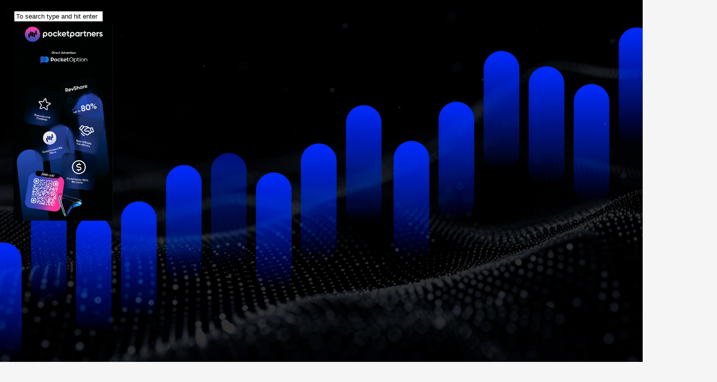

--- FILE ---
content_type: text/html; charset=UTF-8
request_url: https://madcpa.ru/obzor-crm-sistemy-dlya-arbitrazhnyh-komand-trackpoint/
body_size: 20493
content:
<!DOCTYPE html>
<html class="no-js" lang="ru-RU">
<head>
  <meta charset="UTF-8">
  <meta name="viewport" content="width=device-width, initial-scale=1.0">
  <link rel="profile" href="https://gmpg.org/xfn/11">
  <link rel="pingback" href="https://madcpa.ru/xmlrpc.php">
<style>
#linkFon {
  position: fixed; 
  top: 0;
  left: 0;
  width: 100%;
  height: 100%;
}

@media (min-width: 1940px) {
	#linkFon {
		background: url(https://madcpa.ru/wp-content/uploads/1918x1080-RU-MADCPA-1.jpg) top / cover no-repeat #ddd;
	}
}
@media (max-width: 1940px) {
	 #linkFon {
    	background: url(https://madcpa.ru/wp-content/uploads/1918x1080-RU-MADCPA-1.jpg) top / 100% 100% no-repeat #ddd;
	}
}
#content {
  position: relative;
  height: 8em;
  margin: 0 auto;
}
</style>
  <meta name='robots' content='index, follow, max-image-preview:large, max-snippet:-1, max-video-preview:-1' />
	<style>img:is([sizes="auto" i], [sizes^="auto," i]) { contain-intrinsic-size: 3000px 1500px }</style>
	



<script>document.documentElement.className = document.documentElement.className.replace("no-js","js");</script>

	
	<title>Обзор CRM системы для арбитражных команд TrackPoint - MADCPA</title>
	<meta name="description" content="Мы расскажем о CRM системе для арбитражных команд. TrackPoint создан специально для арбитражных команд, рекламодателей, ..." />
	<link rel="canonical" href="https://madcpa.ru/obzor-crm-sistemy-dlya-arbitrazhnyh-komand-trackpoint/" />
	<meta property="og:locale" content="ru_RU" />
	<meta property="og:type" content="article" />
	<meta property="og:title" content="Обзор CRM системы для арбитражных команд TrackPoint - MADCPA" />
	<meta property="og:description" content="Мы расскажем о CRM системе для арбитражных команд. TrackPoint создан специально для арбитражных команд, рекламодателей, ..." />
	<meta property="og:url" content="https://madcpa.ru/obzor-crm-sistemy-dlya-arbitrazhnyh-komand-trackpoint/" />
	<meta property="og:site_name" content="MADCPA" />
	<meta property="article:published_time" content="2023-10-17T10:04:12+00:00" />
	<meta property="article:modified_time" content="2023-10-17T10:04:55+00:00" />
	<meta property="og:image" content="https://madcpa.ru/wp-content/uploads/crmTrackPoint.jpg" />
	<meta property="og:image:width" content="1040" />
	<meta property="og:image:height" content="490" />
	<meta property="og:image:type" content="image/jpeg" />
	<meta name="author" content="admin" />
	<meta name="twitter:card" content="summary_large_image" />
	<meta name="twitter:label1" content="Written by" />
	<meta name="twitter:data1" content="admin" />
	<meta name="twitter:label2" content="Est. reading time" />
	<meta name="twitter:data2" content="5 минут" />
	<script type="application/ld+json" class="yoast-schema-graph">{"@context":"https://schema.org","@graph":[{"@type":"Article","@id":"https://madcpa.ru/obzor-crm-sistemy-dlya-arbitrazhnyh-komand-trackpoint/#article","isPartOf":{"@id":"https://madcpa.ru/obzor-crm-sistemy-dlya-arbitrazhnyh-komand-trackpoint/"},"author":{"name":"admin","@id":"https://madcpa.ru/#/schema/person/e3e69c3ca029ea7be3d68293fcd1a2b5"},"headline":"Обзор CRM системы для арбитражных команд TrackPoint","datePublished":"2023-10-17T10:04:12+00:00","dateModified":"2023-10-17T10:04:55+00:00","mainEntityOfPage":{"@id":"https://madcpa.ru/obzor-crm-sistemy-dlya-arbitrazhnyh-komand-trackpoint/"},"wordCount":623,"commentCount":0,"publisher":{"@id":"https://madcpa.ru/#organization"},"image":{"@id":"https://madcpa.ru/obzor-crm-sistemy-dlya-arbitrazhnyh-komand-trackpoint/#primaryimage"},"thumbnailUrl":"https://madcpa.ru/wp-content/uploads/crmTrackPoint.jpg","articleSection":["Арбитраж","Программы и сервисы","Рекомендуем"],"inLanguage":"ru-RU","potentialAction":[{"@type":"CommentAction","name":"Comment","target":["https://madcpa.ru/obzor-crm-sistemy-dlya-arbitrazhnyh-komand-trackpoint/#respond"]}]},{"@type":"WebPage","@id":"https://madcpa.ru/obzor-crm-sistemy-dlya-arbitrazhnyh-komand-trackpoint/","url":"https://madcpa.ru/obzor-crm-sistemy-dlya-arbitrazhnyh-komand-trackpoint/","name":"Обзор CRM системы для арбитражных команд TrackPoint - MADCPA","isPartOf":{"@id":"https://madcpa.ru/#website"},"primaryImageOfPage":{"@id":"https://madcpa.ru/obzor-crm-sistemy-dlya-arbitrazhnyh-komand-trackpoint/#primaryimage"},"image":{"@id":"https://madcpa.ru/obzor-crm-sistemy-dlya-arbitrazhnyh-komand-trackpoint/#primaryimage"},"thumbnailUrl":"https://madcpa.ru/wp-content/uploads/crmTrackPoint.jpg","datePublished":"2023-10-17T10:04:12+00:00","dateModified":"2023-10-17T10:04:55+00:00","description":"Мы расскажем о CRM системе для арбитражных команд. TrackPoint создан специально для арбитражных команд, рекламодателей, ...","breadcrumb":{"@id":"https://madcpa.ru/obzor-crm-sistemy-dlya-arbitrazhnyh-komand-trackpoint/#breadcrumb"},"inLanguage":"ru-RU","potentialAction":[{"@type":"ReadAction","target":["https://madcpa.ru/obzor-crm-sistemy-dlya-arbitrazhnyh-komand-trackpoint/"]}]},{"@type":"ImageObject","inLanguage":"ru-RU","@id":"https://madcpa.ru/obzor-crm-sistemy-dlya-arbitrazhnyh-komand-trackpoint/#primaryimage","url":"https://madcpa.ru/wp-content/uploads/crmTrackPoint.jpg","contentUrl":"https://madcpa.ru/wp-content/uploads/crmTrackPoint.jpg","width":1040,"height":490,"caption":"Обзор CRM системы для арбитражных команд TrackPoint"},{"@type":"BreadcrumbList","@id":"https://madcpa.ru/obzor-crm-sistemy-dlya-arbitrazhnyh-komand-trackpoint/#breadcrumb","itemListElement":[{"@type":"ListItem","position":1,"name":"Главная страница","item":"https://madcpa.ru/"},{"@type":"ListItem","position":2,"name":"Обзор CRM системы для арбитражных команд TrackPoint"}]},{"@type":"WebSite","@id":"https://madcpa.ru/#website","url":"https://madcpa.ru/","name":"MADCPA","description":"Безумный арбитраж","publisher":{"@id":"https://madcpa.ru/#organization"},"potentialAction":[{"@type":"SearchAction","target":{"@type":"EntryPoint","urlTemplate":"https://madcpa.ru/?s={search_term_string}"},"query-input":{"@type":"PropertyValueSpecification","valueRequired":true,"valueName":"search_term_string"}}],"inLanguage":"ru-RU"},{"@type":"Organization","@id":"https://madcpa.ru/#organization","name":"MADCPA","url":"https://madcpa.ru/","logo":{"@type":"ImageObject","inLanguage":"ru-RU","@id":"https://madcpa.ru/#/schema/logo/image/","url":"https://madcpa.ru/wp-content/uploads/logo_4.png","contentUrl":"https://madcpa.ru/wp-content/uploads/logo_4.png","width":454,"height":447,"caption":"MADCPA"},"image":{"@id":"https://madcpa.ru/#/schema/logo/image/"},"sameAs":["https://t.me/madcpa","https://vk.com/madcpa"]},{"@type":"Person","@id":"https://madcpa.ru/#/schema/person/e3e69c3ca029ea7be3d68293fcd1a2b5","name":"admin","image":{"@type":"ImageObject","inLanguage":"ru-RU","@id":"https://madcpa.ru/#/schema/person/image/","url":"https://secure.gravatar.com/avatar/71511464668adf5730aa83a181c56ba0cea07d42c670145675a6067137f75ad4?s=96&d=mm&r=g","contentUrl":"https://secure.gravatar.com/avatar/71511464668adf5730aa83a181c56ba0cea07d42c670145675a6067137f75ad4?s=96&d=mm&r=g","caption":"admin"}}]}</script>
	


<link id="hu-user-gfont" href="//fonts.googleapis.com/css?family=Roboto+Slab:400,300italic,300,400italic,700&subset=latin,cyrillic-ext" rel="stylesheet" type="text/css">
<link rel='stylesheet' id='wp-block-library-css' href='https://madcpa.ru/wp-includes/css/dist/block-library/style.min.css' media='all' />
<style id='classic-theme-styles-inline-css'>
/*! This file is auto-generated */
.wp-block-button__link{color:#fff;background-color:#32373c;border-radius:9999px;box-shadow:none;text-decoration:none;padding:calc(.667em + 2px) calc(1.333em + 2px);font-size:1.125em}.wp-block-file__button{background:#32373c;color:#fff;text-decoration:none}
</style>
<style id='global-styles-inline-css'>
:root{--wp--preset--aspect-ratio--square: 1;--wp--preset--aspect-ratio--4-3: 4/3;--wp--preset--aspect-ratio--3-4: 3/4;--wp--preset--aspect-ratio--3-2: 3/2;--wp--preset--aspect-ratio--2-3: 2/3;--wp--preset--aspect-ratio--16-9: 16/9;--wp--preset--aspect-ratio--9-16: 9/16;--wp--preset--color--black: #000000;--wp--preset--color--cyan-bluish-gray: #abb8c3;--wp--preset--color--white: #ffffff;--wp--preset--color--pale-pink: #f78da7;--wp--preset--color--vivid-red: #cf2e2e;--wp--preset--color--luminous-vivid-orange: #ff6900;--wp--preset--color--luminous-vivid-amber: #fcb900;--wp--preset--color--light-green-cyan: #7bdcb5;--wp--preset--color--vivid-green-cyan: #00d084;--wp--preset--color--pale-cyan-blue: #8ed1fc;--wp--preset--color--vivid-cyan-blue: #0693e3;--wp--preset--color--vivid-purple: #9b51e0;--wp--preset--gradient--vivid-cyan-blue-to-vivid-purple: linear-gradient(135deg,rgba(6,147,227,1) 0%,rgb(155,81,224) 100%);--wp--preset--gradient--light-green-cyan-to-vivid-green-cyan: linear-gradient(135deg,rgb(122,220,180) 0%,rgb(0,208,130) 100%);--wp--preset--gradient--luminous-vivid-amber-to-luminous-vivid-orange: linear-gradient(135deg,rgba(252,185,0,1) 0%,rgba(255,105,0,1) 100%);--wp--preset--gradient--luminous-vivid-orange-to-vivid-red: linear-gradient(135deg,rgba(255,105,0,1) 0%,rgb(207,46,46) 100%);--wp--preset--gradient--very-light-gray-to-cyan-bluish-gray: linear-gradient(135deg,rgb(238,238,238) 0%,rgb(169,184,195) 100%);--wp--preset--gradient--cool-to-warm-spectrum: linear-gradient(135deg,rgb(74,234,220) 0%,rgb(151,120,209) 20%,rgb(207,42,186) 40%,rgb(238,44,130) 60%,rgb(251,105,98) 80%,rgb(254,248,76) 100%);--wp--preset--gradient--blush-light-purple: linear-gradient(135deg,rgb(255,206,236) 0%,rgb(152,150,240) 100%);--wp--preset--gradient--blush-bordeaux: linear-gradient(135deg,rgb(254,205,165) 0%,rgb(254,45,45) 50%,rgb(107,0,62) 100%);--wp--preset--gradient--luminous-dusk: linear-gradient(135deg,rgb(255,203,112) 0%,rgb(199,81,192) 50%,rgb(65,88,208) 100%);--wp--preset--gradient--pale-ocean: linear-gradient(135deg,rgb(255,245,203) 0%,rgb(182,227,212) 50%,rgb(51,167,181) 100%);--wp--preset--gradient--electric-grass: linear-gradient(135deg,rgb(202,248,128) 0%,rgb(113,206,126) 100%);--wp--preset--gradient--midnight: linear-gradient(135deg,rgb(2,3,129) 0%,rgb(40,116,252) 100%);--wp--preset--font-size--small: 13px;--wp--preset--font-size--medium: 20px;--wp--preset--font-size--large: 36px;--wp--preset--font-size--x-large: 42px;--wp--preset--spacing--20: 0.44rem;--wp--preset--spacing--30: 0.67rem;--wp--preset--spacing--40: 1rem;--wp--preset--spacing--50: 1.5rem;--wp--preset--spacing--60: 2.25rem;--wp--preset--spacing--70: 3.38rem;--wp--preset--spacing--80: 5.06rem;--wp--preset--shadow--natural: 6px 6px 9px rgba(0, 0, 0, 0.2);--wp--preset--shadow--deep: 12px 12px 50px rgba(0, 0, 0, 0.4);--wp--preset--shadow--sharp: 6px 6px 0px rgba(0, 0, 0, 0.2);--wp--preset--shadow--outlined: 6px 6px 0px -3px rgba(255, 255, 255, 1), 6px 6px rgba(0, 0, 0, 1);--wp--preset--shadow--crisp: 6px 6px 0px rgba(0, 0, 0, 1);}:where(.is-layout-flex){gap: 0.5em;}:where(.is-layout-grid){gap: 0.5em;}body .is-layout-flex{display: flex;}.is-layout-flex{flex-wrap: wrap;align-items: center;}.is-layout-flex > :is(*, div){margin: 0;}body .is-layout-grid{display: grid;}.is-layout-grid > :is(*, div){margin: 0;}:where(.wp-block-columns.is-layout-flex){gap: 2em;}:where(.wp-block-columns.is-layout-grid){gap: 2em;}:where(.wp-block-post-template.is-layout-flex){gap: 1.25em;}:where(.wp-block-post-template.is-layout-grid){gap: 1.25em;}.has-black-color{color: var(--wp--preset--color--black) !important;}.has-cyan-bluish-gray-color{color: var(--wp--preset--color--cyan-bluish-gray) !important;}.has-white-color{color: var(--wp--preset--color--white) !important;}.has-pale-pink-color{color: var(--wp--preset--color--pale-pink) !important;}.has-vivid-red-color{color: var(--wp--preset--color--vivid-red) !important;}.has-luminous-vivid-orange-color{color: var(--wp--preset--color--luminous-vivid-orange) !important;}.has-luminous-vivid-amber-color{color: var(--wp--preset--color--luminous-vivid-amber) !important;}.has-light-green-cyan-color{color: var(--wp--preset--color--light-green-cyan) !important;}.has-vivid-green-cyan-color{color: var(--wp--preset--color--vivid-green-cyan) !important;}.has-pale-cyan-blue-color{color: var(--wp--preset--color--pale-cyan-blue) !important;}.has-vivid-cyan-blue-color{color: var(--wp--preset--color--vivid-cyan-blue) !important;}.has-vivid-purple-color{color: var(--wp--preset--color--vivid-purple) !important;}.has-black-background-color{background-color: var(--wp--preset--color--black) !important;}.has-cyan-bluish-gray-background-color{background-color: var(--wp--preset--color--cyan-bluish-gray) !important;}.has-white-background-color{background-color: var(--wp--preset--color--white) !important;}.has-pale-pink-background-color{background-color: var(--wp--preset--color--pale-pink) !important;}.has-vivid-red-background-color{background-color: var(--wp--preset--color--vivid-red) !important;}.has-luminous-vivid-orange-background-color{background-color: var(--wp--preset--color--luminous-vivid-orange) !important;}.has-luminous-vivid-amber-background-color{background-color: var(--wp--preset--color--luminous-vivid-amber) !important;}.has-light-green-cyan-background-color{background-color: var(--wp--preset--color--light-green-cyan) !important;}.has-vivid-green-cyan-background-color{background-color: var(--wp--preset--color--vivid-green-cyan) !important;}.has-pale-cyan-blue-background-color{background-color: var(--wp--preset--color--pale-cyan-blue) !important;}.has-vivid-cyan-blue-background-color{background-color: var(--wp--preset--color--vivid-cyan-blue) !important;}.has-vivid-purple-background-color{background-color: var(--wp--preset--color--vivid-purple) !important;}.has-black-border-color{border-color: var(--wp--preset--color--black) !important;}.has-cyan-bluish-gray-border-color{border-color: var(--wp--preset--color--cyan-bluish-gray) !important;}.has-white-border-color{border-color: var(--wp--preset--color--white) !important;}.has-pale-pink-border-color{border-color: var(--wp--preset--color--pale-pink) !important;}.has-vivid-red-border-color{border-color: var(--wp--preset--color--vivid-red) !important;}.has-luminous-vivid-orange-border-color{border-color: var(--wp--preset--color--luminous-vivid-orange) !important;}.has-luminous-vivid-amber-border-color{border-color: var(--wp--preset--color--luminous-vivid-amber) !important;}.has-light-green-cyan-border-color{border-color: var(--wp--preset--color--light-green-cyan) !important;}.has-vivid-green-cyan-border-color{border-color: var(--wp--preset--color--vivid-green-cyan) !important;}.has-pale-cyan-blue-border-color{border-color: var(--wp--preset--color--pale-cyan-blue) !important;}.has-vivid-cyan-blue-border-color{border-color: var(--wp--preset--color--vivid-cyan-blue) !important;}.has-vivid-purple-border-color{border-color: var(--wp--preset--color--vivid-purple) !important;}.has-vivid-cyan-blue-to-vivid-purple-gradient-background{background: var(--wp--preset--gradient--vivid-cyan-blue-to-vivid-purple) !important;}.has-light-green-cyan-to-vivid-green-cyan-gradient-background{background: var(--wp--preset--gradient--light-green-cyan-to-vivid-green-cyan) !important;}.has-luminous-vivid-amber-to-luminous-vivid-orange-gradient-background{background: var(--wp--preset--gradient--luminous-vivid-amber-to-luminous-vivid-orange) !important;}.has-luminous-vivid-orange-to-vivid-red-gradient-background{background: var(--wp--preset--gradient--luminous-vivid-orange-to-vivid-red) !important;}.has-very-light-gray-to-cyan-bluish-gray-gradient-background{background: var(--wp--preset--gradient--very-light-gray-to-cyan-bluish-gray) !important;}.has-cool-to-warm-spectrum-gradient-background{background: var(--wp--preset--gradient--cool-to-warm-spectrum) !important;}.has-blush-light-purple-gradient-background{background: var(--wp--preset--gradient--blush-light-purple) !important;}.has-blush-bordeaux-gradient-background{background: var(--wp--preset--gradient--blush-bordeaux) !important;}.has-luminous-dusk-gradient-background{background: var(--wp--preset--gradient--luminous-dusk) !important;}.has-pale-ocean-gradient-background{background: var(--wp--preset--gradient--pale-ocean) !important;}.has-electric-grass-gradient-background{background: var(--wp--preset--gradient--electric-grass) !important;}.has-midnight-gradient-background{background: var(--wp--preset--gradient--midnight) !important;}.has-small-font-size{font-size: var(--wp--preset--font-size--small) !important;}.has-medium-font-size{font-size: var(--wp--preset--font-size--medium) !important;}.has-large-font-size{font-size: var(--wp--preset--font-size--large) !important;}.has-x-large-font-size{font-size: var(--wp--preset--font-size--x-large) !important;}
:where(.wp-block-post-template.is-layout-flex){gap: 1.25em;}:where(.wp-block-post-template.is-layout-grid){gap: 1.25em;}
:where(.wp-block-columns.is-layout-flex){gap: 2em;}:where(.wp-block-columns.is-layout-grid){gap: 2em;}
:root :where(.wp-block-pullquote){font-size: 1.5em;line-height: 1.6;}
</style>
<link rel='stylesheet' id='wbcr-comments-plus-url-span-css' href='https://madcpa.ru/wp-content/plugins/clearfy/components/comments-plus/assets/css/url-span.css' media='all' />
<link rel='stylesheet' id='WPPAS_VBC_BNR_STYLE-css' href='https://madcpa.ru/wp-content/plugins/wppas/public/assets/css/vbc/wppas_vbc_bnr.css' media='all' />
<link rel='stylesheet' id='ivory-search-styles-css' href='https://madcpa.ru/wp-content/plugins/add-search-to-menu/public/css/ivory-search.min.css' media='all' />
<link rel='stylesheet' id='hueman-main-style-css' href='https://madcpa.ru/wp-content/themes/hueman/assets/front/css/main.min.css' media='all' />
<style id='hueman-main-style-inline-css'>
body { font-family:'Roboto Slab', Arial, sans-serif;font-size:1.00rem }@media only screen and (min-width: 720px) {
        .nav > li { font-size:1.00rem; }
      }.sidebar .widget { padding-left: 20px; padding-right: 20px; padding-top: 20px; }::selection { background-color: #000000; }
::-moz-selection { background-color: #000000; }a,a>span.hu-external::after,.themeform label .required,#flexslider-featured .flex-direction-nav .flex-next:hover,#flexslider-featured .flex-direction-nav .flex-prev:hover,.post-hover:hover .post-title a,.post-title a:hover,.sidebar.s1 .post-nav li a:hover i,.content .post-nav li a:hover i,.post-related a:hover,.sidebar.s1 .widget_rss ul li a,#footer .widget_rss ul li a,.sidebar.s1 .widget_calendar a,#footer .widget_calendar a,.sidebar.s1 .alx-tab .tab-item-category a,.sidebar.s1 .alx-posts .post-item-category a,.sidebar.s1 .alx-tab li:hover .tab-item-title a,.sidebar.s1 .alx-tab li:hover .tab-item-comment a,.sidebar.s1 .alx-posts li:hover .post-item-title a,#footer .alx-tab .tab-item-category a,#footer .alx-posts .post-item-category a,#footer .alx-tab li:hover .tab-item-title a,#footer .alx-tab li:hover .tab-item-comment a,#footer .alx-posts li:hover .post-item-title a,.comment-tabs li.active a,.comment-awaiting-moderation,.child-menu a:hover,.child-menu .current_page_item > a,.wp-pagenavi a{ color: #000000; }input[type="submit"],.themeform button[type="submit"],.sidebar.s1 .sidebar-top,.sidebar.s1 .sidebar-toggle,#flexslider-featured .flex-control-nav li a.flex-active,.post-tags a:hover,.sidebar.s1 .widget_calendar caption,#footer .widget_calendar caption,.author-bio .bio-avatar:after,.commentlist li.bypostauthor > .comment-body:after,.commentlist li.comment-author-admin > .comment-body:after{ background-color: #000000; }.post-format .format-container { border-color: #000000; }.sidebar.s1 .alx-tabs-nav li.active a,#footer .alx-tabs-nav li.active a,.comment-tabs li.active a,.wp-pagenavi a:hover,.wp-pagenavi a:active,.wp-pagenavi span.current{ border-bottom-color: #000000!important; }.sidebar.s2 .post-nav li a:hover i,
.sidebar.s2 .widget_rss ul li a,
.sidebar.s2 .widget_calendar a,
.sidebar.s2 .alx-tab .tab-item-category a,
.sidebar.s2 .alx-posts .post-item-category a,
.sidebar.s2 .alx-tab li:hover .tab-item-title a,
.sidebar.s2 .alx-tab li:hover .tab-item-comment a,
.sidebar.s2 .alx-posts li:hover .post-item-title a { color: #f43838; }
.sidebar.s2 .sidebar-top,.sidebar.s2 .sidebar-toggle,.post-comments,.jp-play-bar,.jp-volume-bar-value,.sidebar.s2 .widget_calendar caption{ background-color: #f43838; }.sidebar.s2 .alx-tabs-nav li.active a { border-bottom-color: #f43838; }
.post-comments::before { border-right-color: #f43838; }
      .search-expand,
              #nav-topbar.nav-container { background-color: #000000}@media only screen and (min-width: 720px) {
                #nav-topbar .nav ul { background-color: #000000; }
              }.is-scrolled #header .nav-container.desktop-sticky,
              .is-scrolled #header .search-expand { background-color: #000000; background-color: rgba(0,0,0,0.90) }.is-scrolled .topbar-transparent #nav-topbar.desktop-sticky .nav ul { background-color: #000000; background-color: rgba(0,0,0,0.95) }#header { background-color: #ffffff; }
@media only screen and (min-width: 720px) {
  #nav-header .nav ul { background-color: #ffffff; }
}
        #header #nav-mobile { background-color: #0c0c0c; }.is-scrolled #header #nav-mobile { background-color: #0c0c0c; background-color: rgba(12,12,12,0.90) }#nav-header.nav-container, #main-header-search .search-expand { background-color: #00050c; }
@media only screen and (min-width: 720px) {
  #nav-header .nav ul { background-color: #00050c; }
}
        #footer-bottom { background-color: #232323; }img { -webkit-border-radius: 5px; border-radius: 5px; }body { background-color: #f5f5f5; }
</style>
<link rel='stylesheet' id='theme-stylesheet-css' href='https://madcpa.ru/wp-content/themes/hueman-child/style.css' media='all' />
<link rel='stylesheet' id='hueman-font-awesome-css' href='https://madcpa.ru/wp-content/themes/hueman/assets/front/css/font-awesome.min.css' media='all' />
<link rel='stylesheet' id='newsletter-css' href='https://madcpa.ru/wp-content/plugins/newsletter/style.css' media='all' />
<script src="https://madcpa.ru/wp-includes/js/jquery/jquery.min.js" id="jquery-core-js"></script>
<script src="https://madcpa.ru/wp-includes/js/jquery/jquery-migrate.min.js" id="jquery-migrate-js"></script>
<script src="https://madcpa.ru/wp-includes/js/clipboard.min.js" id="clipboard-js"></script>
<script src="https://madcpa.ru/wp-includes/js/plupload/moxie.min.js" id="moxiejs-js"></script>
<script src="https://madcpa.ru/wp-includes/js/plupload/plupload.min.js" id="plupload-js"></script>
<script src="https://madcpa.ru/wp-includes/js/underscore.min.js" id="underscore-js"></script>
<script src="https://madcpa.ru/wp-includes/js/dist/dom-ready.min.js" id="wp-dom-ready-js"></script>
<script src="https://madcpa.ru/wp-includes/js/dist/hooks.min.js" id="wp-hooks-js"></script>
<script src="https://madcpa.ru/wp-includes/js/dist/i18n.min.js" id="wp-i18n-js"></script>
<script id="wp-i18n-js-after">
wp.i18n.setLocaleData( { 'text direction\u0004ltr': [ 'ltr' ] } );
</script>
<script id="wp-a11y-js-translations">
( function( domain, translations ) {
	var localeData = translations.locale_data[ domain ] || translations.locale_data.messages;
	localeData[""].domain = domain;
	wp.i18n.setLocaleData( localeData, domain );
} )( "default", {"translation-revision-date":"2025-08-15 06:45:22+0000","generator":"GlotPress\/4.0.1","domain":"messages","locale_data":{"messages":{"":{"domain":"messages","plural-forms":"nplurals=3; plural=(n % 10 == 1 && n % 100 != 11) ? 0 : ((n % 10 >= 2 && n % 10 <= 4 && (n % 100 < 12 || n % 100 > 14)) ? 1 : 2);","lang":"ru"},"Notifications":["\u0423\u0432\u0435\u0434\u043e\u043c\u043b\u0435\u043d\u0438\u044f"]}},"comment":{"reference":"wp-includes\/js\/dist\/a11y.js"}} );
</script>
<script src="https://madcpa.ru/wp-includes/js/dist/a11y.min.js" id="wp-a11y-js"></script>
<script id="plupload-handlers-js-extra">
var pluploadL10n = {"queue_limit_exceeded":"\u0412\u044b \u043f\u043e\u0441\u0442\u0430\u0432\u0438\u043b\u0438 \u0432 \u043e\u0447\u0435\u0440\u0435\u0434\u044c \u0441\u043b\u0438\u0448\u043a\u043e\u043c \u043c\u043d\u043e\u0433\u043e \u0444\u0430\u0439\u043b\u043e\u0432.","file_exceeds_size_limit":"\u0420\u0430\u0437\u043c\u0435\u0440 \u0444\u0430\u0439\u043b\u0430 \u00ab%s\u00bb \u043f\u0440\u0435\u0432\u044b\u0448\u0430\u0435\u0442 \u043c\u0430\u043a\u0441\u0438\u043c\u0430\u043b\u044c\u043d\u044b\u0439 \u0434\u043b\u044f \u044d\u0442\u043e\u0433\u043e \u0441\u0430\u0439\u0442\u0430.","zero_byte_file":"\u0424\u0430\u0439\u043b \u043f\u0443\u0441\u0442. \u041f\u043e\u0436\u0430\u043b\u0443\u0439\u0441\u0442\u0430, \u0432\u044b\u0431\u0435\u0440\u0438\u0442\u0435 \u0434\u0440\u0443\u0433\u043e\u0439.","invalid_filetype":"\u042d\u0442\u043e\u0442 \u0444\u0430\u0439\u043b \u043d\u0435 \u043c\u043e\u0436\u0435\u0442 \u0431\u044b\u0442\u044c \u043e\u0431\u0440\u0430\u0431\u043e\u0442\u0430\u043d \u0432\u0435\u0431-\u0441\u0435\u0440\u0432\u0435\u0440\u043e\u043c.","not_an_image":"\u0424\u0430\u0439\u043b \u043d\u0435 \u044f\u0432\u043b\u044f\u0435\u0442\u0441\u044f \u0438\u0437\u043e\u0431\u0440\u0430\u0436\u0435\u043d\u0438\u0435\u043c. \u041f\u043e\u0436\u0430\u043b\u0443\u0439\u0441\u0442\u0430, \u0432\u044b\u0431\u0435\u0440\u0438\u0442\u0435 \u0434\u0440\u0443\u0433\u043e\u0439.","image_memory_exceeded":"\u041f\u0440\u0435\u0432\u044b\u0448\u0435\u043d \u043b\u0438\u043c\u0438\u0442 \u043f\u0430\u043c\u044f\u0442\u0438. \u041f\u043e\u0436\u0430\u043b\u0443\u0439\u0441\u0442\u0430, \u0432\u044b\u0431\u0435\u0440\u0438\u0442\u0435 \u0444\u0430\u0439\u043b \u043f\u043e\u043c\u0435\u043d\u044c\u0448\u0435.","image_dimensions_exceeded":"\u0420\u0430\u0437\u043c\u0435\u0440\u044b \u0438\u0437\u043e\u0431\u0440\u0430\u0436\u0435\u043d\u0438\u044f \u043f\u0440\u0435\u0432\u044b\u0448\u0430\u044e\u0442 \u043c\u0430\u043a\u0441\u0438\u043c\u0430\u043b\u044c\u043d\u044b\u0435. \u041f\u043e\u0436\u0430\u043b\u0443\u0439\u0441\u0442\u0430, \u0432\u044b\u0431\u0435\u0440\u0438\u0442\u0435 \u0434\u0440\u0443\u0433\u043e\u0435.","default_error":"\u0412\u043e \u0432\u0440\u0435\u043c\u044f \u0437\u0430\u0433\u0440\u0443\u0437\u043a\u0438 \u043f\u0440\u043e\u0438\u0437\u043e\u0448\u043b\u0430 \u043e\u0448\u0438\u0431\u043a\u0430. \u041f\u043e\u0436\u0430\u043b\u0443\u0439\u0441\u0442\u0430, \u043f\u043e\u0432\u0442\u043e\u0440\u0438\u0442\u0435 \u043f\u043e\u043f\u044b\u0442\u043a\u0443 \u043f\u043e\u0437\u0436\u0435.","missing_upload_url":"\u041e\u0448\u0438\u0431\u043a\u0430 \u043a\u043e\u043d\u0444\u0438\u0433\u0443\u0440\u0430\u0446\u0438\u0438. \u041f\u043e\u0436\u0430\u043b\u0443\u0439\u0441\u0442\u0430, \u0441\u0432\u044f\u0436\u0438\u0442\u0435\u0441\u044c \u0441 \u0430\u0434\u043c\u0438\u043d\u0438\u0441\u0442\u0440\u0430\u0442\u043e\u0440\u043e\u043c \u0441\u0435\u0440\u0432\u0435\u0440\u0430.","upload_limit_exceeded":"\u0412\u044b \u043c\u043e\u0436\u0435\u0442\u0435 \u0437\u0430\u0433\u0440\u0443\u0437\u0438\u0442\u044c \u0442\u043e\u043b\u044c\u043a\u043e 1 \u0444\u0430\u0439\u043b.","http_error":"\u041e\u0442 \u0441\u0435\u0440\u0432\u0435\u0440\u0430 \u043f\u043e\u043b\u0443\u0447\u0435\u043d \u043d\u0435\u043e\u0436\u0438\u0434\u0430\u043d\u043d\u044b\u0435 \u043e\u0442\u0432\u0435\u0442. \u0424\u0430\u0439\u043b \u0432\u043e\u0437\u043c\u043e\u0436\u043d\u043e \u043d\u0435 \u0431\u044b\u043b \u0437\u0430\u0433\u0440\u0443\u0436\u0435\u043d \u043a\u043e\u0440\u0440\u0435\u043a\u0442\u043d\u043e. \u041f\u0435\u0440\u0435\u0437\u0430\u0433\u0440\u0443\u0437\u0438\u0442\u0435 \u0441\u0442\u0440\u0430\u043d\u0438\u0446\u0443 \u0438\u043b\u0438 \u043f\u0440\u043e\u0432\u0435\u0440\u044c\u0442\u0435 \u043c\u0435\u0434\u0438\u0430\u0442\u0435\u043a\u0443.","http_error_image":"\u0421\u0435\u0440\u0432\u0435\u0440 \u043d\u0435 \u043c\u043e\u0436\u0435\u0442 \u043e\u0431\u0440\u0430\u0431\u043e\u0442\u0430\u0442\u044c \u0438\u0437\u043e\u0431\u0440\u0430\u0436\u0435\u043d\u0438\u0435, \u0432\u043e\u0437\u043c\u043e\u0436\u043d\u043e \u043e\u043d \u043f\u0435\u0440\u0435\u0433\u0440\u0443\u0436\u0435\u043d \u0438\u043b\u0438 \u043d\u0435\u0434\u043e\u0441\u0442\u0430\u0442\u043e\u0447\u043d\u043e \u0440\u0435\u0441\u0443\u0440\u0441\u043e\u0432 \u0434\u043b\u044f \u0437\u0430\u0432\u0435\u0440\u0448\u0435\u043d\u0438\u044f \u0437\u0430\u0434\u0430\u0447\u0438. \u0412\u043e\u0437\u043c\u043e\u0436\u043d\u043e \u043f\u043e\u043c\u043e\u0436\u0435\u0442 \u0437\u0430\u0433\u0440\u0443\u0437\u043a\u0430 \u043c\u0435\u043d\u044c\u0448\u0435\u0433\u043e \u0440\u0430\u0437\u043c\u0435\u0440\u0430 \u0438\u0437\u043e\u0431\u0440\u0430\u0436\u0435\u043d\u0438\u044f. \u0420\u0435\u043a\u043e\u043c\u0435\u043d\u0434\u0443\u0435\u043c\u044b\u0439 \u043c\u0430\u043a\u0441\u0438\u043c\u0430\u043b\u044c\u043d\u044b\u0439 \u0440\u0430\u0437\u043c\u0435\u0440 - 2560 \u043f\u0438\u043a\u0441\u0435\u043b\u043e\u0432.","upload_failed":"\u0417\u0430\u0433\u0440\u0443\u0437\u043a\u0430 \u043d\u0435 \u0443\u0434\u0430\u043b\u0430\u0441\u044c.","big_upload_failed":"\u041f\u043e\u043f\u0440\u043e\u0431\u0443\u0439\u0442\u0435 \u0437\u0430\u0433\u0440\u0443\u0437\u0438\u0442\u044c \u044d\u0442\u043e\u0442 \u0444\u0430\u0439\u043b \u0447\u0435\u0440\u0435\u0437 %1$s\u0437\u0430\u0433\u0440\u0443\u0437\u0447\u0438\u043a \u0431\u0440\u0430\u0443\u0437\u0435\u0440\u0430%2$s.","big_upload_queued":"\u0420\u0430\u0437\u043c\u0435\u0440 \u0444\u0430\u0439\u043b\u0430 \u00ab%s\u00bb \u043f\u0440\u0435\u0432\u044b\u0448\u0430\u0435\u0442 \u043c\u0430\u043a\u0441\u0438\u043c\u0430\u043b\u044c\u043d\u044b\u0439 \u0434\u043b\u044f \u043c\u043d\u043e\u0433\u043e\u0444\u0430\u0439\u043b\u043e\u0432\u043e\u0433\u043e \u0437\u0430\u0433\u0440\u0443\u0437\u0447\u0438\u043a\u0430 \u0432 \u0441\u043e\u0447\u0435\u0442\u0430\u043d\u0438\u0438 \u0441 \u0432\u0430\u0448\u0438\u043c \u0431\u0440\u0430\u0443\u0437\u0435\u0440\u043e\u043c.","io_error":"\u041e\u0448\u0438\u0431\u043a\u0430 \u0432\u0432\u043e\u0434\u0430\/\u0432\u044b\u0432\u043e\u0434\u0430.","security_error":"\u041e\u0448\u0438\u0431\u043a\u0430 \u0431\u0435\u0437\u043e\u043f\u0430\u0441\u043d\u043e\u0441\u0442\u0438.","file_cancelled":"\u0417\u0430\u0433\u0440\u0443\u0437\u043a\u0430 \u043e\u0442\u043c\u0435\u043d\u0435\u043d\u0430.","upload_stopped":"\u0417\u0430\u0433\u0440\u0443\u0437\u043a\u0430 \u043e\u0441\u0442\u0430\u043d\u043e\u0432\u043b\u0435\u043d\u0430.","dismiss":"\u0417\u0430\u043a\u0440\u044b\u0442\u044c","crunching":"\u041e\u0431\u0440\u0430\u0431\u043e\u0442\u043a\u0430\u2026","deleted":"\u043f\u0435\u0440\u0435\u043c\u0435\u0449\u0451\u043d \u0432 \u043a\u043e\u0440\u0437\u0438\u043d\u0443.","error_uploading":"\u0424\u0430\u0439\u043b \u00ab%s\u00bb \u0437\u0430\u0433\u0440\u0443\u0437\u0438\u0442\u044c \u043d\u0435 \u0443\u0434\u0430\u043b\u043e\u0441\u044c.","unsupported_image":"\u042d\u0442\u043e \u0438\u0437\u043e\u0431\u0440\u0430\u0436\u0435\u043d\u0438\u0435 \u043d\u0435 \u043c\u043e\u0436\u0435\u0442 \u0431\u044b\u0442\u044c \u043f\u043e\u043a\u0430\u0437\u0430\u043d\u043e \u0432 \u0431\u0440\u0430\u0443\u0437\u0435\u0440\u0435. \u0414\u043b\u044f \u043b\u0443\u0447\u0448\u0438\u0445 \u0440\u0435\u0437\u0443\u043b\u044c\u0442\u0430\u0442\u043e\u0432 \u043f\u0435\u0440\u0435\u0432\u0435\u0434\u0438\u0442\u0435 \u0435\u0433\u043e \u0432 \u0444\u043e\u0440\u043c\u0430\u0442 JPEG \u043f\u0435\u0440\u0435\u0434 \u0437\u0430\u0433\u0440\u0443\u0437\u043a\u043e\u0439.","noneditable_image":"\u0412\u0435\u0431 -\u0441\u0435\u0440\u0432\u0435\u0440 \u043d\u0435 \u043c\u043e\u0436\u0435\u0442 \u0433\u0435\u043d\u0435\u0440\u0438\u0440\u043e\u0432\u0430\u0442\u044c \u0430\u0434\u0430\u043f\u0442\u0438\u0432\u043d\u044b\u0435 \u0440\u0430\u0437\u043c\u0435\u0440\u044b \u0438\u0437\u043e\u0431\u0440\u0430\u0436\u0435\u043d\u0438\u0439 \u0434\u043b\u044f \u044d\u0442\u043e\u0433\u043e \u0438\u0437\u043e\u0431\u0440\u0430\u0436\u0435\u043d\u0438\u044f. \u041a\u043e\u043d\u0432\u0435\u0440\u0442\u0438\u0440\u0443\u0439\u0442\u0435 \u0435\u0433\u043e \u0432 JPEG \u0438\u043b\u0438 PNG \u043f\u0435\u0440\u0435\u0434 \u0437\u0430\u0433\u0440\u0443\u0437\u043a\u043e\u0439.","file_url_copied":"\u0421\u0441\u044b\u043b\u043a\u0430 \u043d\u0430 \u0444\u0430\u0439\u043b \u0441\u043a\u043e\u043f\u0438\u0440\u043e\u0432\u0430\u043d\u0430 \u0432 \u0431\u0443\u0444\u0435\u0440 \u043e\u0431\u043c\u0435\u043d\u0430"};
</script>
<script src="https://madcpa.ru/wp-includes/js/plupload/handlers.min.js" id="plupload-handlers-js"></script>
<script id="wppas_vbc_upload-js-extra">
var wppas_vbc_upload = {"ajaxurl":"https:\/\/madcpa.ru\/wp-admin\/admin-ajax.php","nonce":"14c0d68be0","remove":"3731a9decc","number":"1","upload_enabled":"1","confirmMsg":"Are you sure you want to delete this?","plupload":{"runtimes":"html5,flash,html4","browse_button":"wppas-vbc-uploader","container":"wppas-vbc-upload-container","file_data_name":"wppas_vbc_upload_file","max_file_size":"100000000b","url":"https:\/\/madcpa.ru\/wp-admin\/admin-ajax.php?action=wppas_vbc_upload&nonce=d04c766288","flash_swf_url":"https:\/\/madcpa.ru\/wp-includes\/js\/plupload\/plupload.flash.swf","filters":[{"title":"\u0420\u0430\u0437\u0440\u0435\u0448\u0451\u043d\u043d\u044b\u0435 \u0444\u0430\u0439\u043b\u044b","extensions":"jpg,gif,png"}],"multipart":true,"urlstream_upload":true,"multipart_params":{"upload_folder":""}}};
</script>
<script src="https://madcpa.ru/wp-content/plugins/wppas/public/assets/js/vbc/AjaxUpload.js" id="wppas_vbc_upload-js"></script>
<script src="https://madcpa.ru/wp-content/plugins/wppas/templates/js/advertising.js" id="wppas_dummy_advertising-js"></script>
<script src="https://madcpa.ru/wp-content/themes/hueman/assets/front/js/libs/mobile-detect.min.js" id="mobile-detect-js" defer></script>
<style>.pseudo-clearfy-link { color: #008acf; cursor: pointer;}.pseudo-clearfy-link:hover { text-decoration: none;}</style><meta name="viewport" content="width=device-width, initial-scale=1.0">    <link rel="preload" as="font" type="font/woff2" href="https://madcpa.ru/wp-content/themes/hueman/assets/front/webfonts/fa-brands-400.woff2?v=5.15.2" crossorigin="anonymous"/>
    <link rel="preload" as="font" type="font/woff2" href="https://madcpa.ru/wp-content/themes/hueman/assets/front/webfonts/fa-regular-400.woff2?v=5.15.2" crossorigin="anonymous"/>
    <link rel="preload" as="font" type="font/woff2" href="https://madcpa.ru/wp-content/themes/hueman/assets/front/webfonts/fa-solid-900.woff2?v=5.15.2" crossorigin="anonymous"/>
  <!--[if lt IE 9]>
<script src="https://madcpa.ru/wp-content/themes/hueman/assets/front/js/ie/html5shiv-printshiv.min.js"></script>
<script src="https://madcpa.ru/wp-content/themes/hueman/assets/front/js/ie/selectivizr.js"></script>
<![endif]-->
<link rel="icon" href="https://madcpa.ru/wp-content/uploads/2017/07/cropped-39f0cbf6936033b38c89d51d6be32552-2-150x150.png" sizes="32x32" />
<link rel="icon" href="https://madcpa.ru/wp-content/uploads/2017/07/cropped-39f0cbf6936033b38c89d51d6be32552-2-300x300.png" sizes="192x192" />
<link rel="apple-touch-icon" href="https://madcpa.ru/wp-content/uploads/2017/07/cropped-39f0cbf6936033b38c89d51d6be32552-2-300x300.png" />
<meta name="msapplication-TileImage" content="https://madcpa.ru/wp-content/uploads/2017/07/cropped-39f0cbf6936033b38c89d51d6be32552-2-300x300.png" />
		<style id="wp-custom-css">
			#footer-bottom .social-links {
    padding-right: 20px;
}

.col-2cr .content {
    float: none;
}

.sidebar {
	position: absolute;
	top: 0px;
}

.main-inner group {
	display: inline-block;
}

.boxed #wrapper, .content, .main, .main-inner {
    display: table;
}

.content .post-nav {
    margin-top: -50px;
}

.wp-block-image img {
    margin-bottom: 7px;
}

#nav-header.nav-container, #main-header-search .search-expand {
    margin-top: -10px;
}

.hu-pad {
    padding: 3px 30px 17px;
}

.pz_cont {
    position: absolute !important;
		margin-left: 19px;
}

.page-title {
    margin-left: 30px;
}

#footer-bottom #copyright, #footer-bottom #credit {
    margin-left: 15px;
}

#commentform p.form-submit, .logged-in #commentform p.comment-form-comment {
    margin-top: 20px;
}

#commentform input[type=text], #commentform input[type=email], #commentform textarea {
    margin-bottom: 10px;
}

@media (max-width: 767px) {
  #footer-bottom #copyright,
  #footer-bottom #credit {
    margin-top: 26px;
  }
}
body #footer-bottom .group{
	background-color:#1f1d1d;
	padding-top:15px;
	min-height:130px;}
		</style>
			

	<script src="/wp-content/themes/hueman/scrollfix.js"></script>
	<script src="/wp-content/themes/hueman/sticky-banner.js"></script>
</head>

<body class="wp-singular post-template-default single single-post postid-8195 single-format-standard wp-embed-responsive wp-theme-hueman wp-child-theme-hueman-child hueman col-2cr boxed mobile-sidebar-hide header-desktop-sticky header-mobile-sticky hueman-3-7-23-with-child-theme chrome">
<a href="https://madcpa.ru/link/PocketOption" target="_blank" title="ТОП партнерка на бинарные опционы" id="linkFon"></a>
<div id="wrapper">

  
  <header id="header" class="specific-mobile-menu-on one-mobile-menu mobile_menu header-ads-desktop header-ads-mobile topbar-transparent has-header-img">
        <nav class="nav-container group mobile-menu mobile-sticky " id="nav-mobile" data-menu-id="header-1">
  <div class="mobile-title-logo-in-header"></div>
        
                    
        <button class="ham__navbar-toggler-two collapsed" title="Menu" aria-expanded="false">
          <span class="ham__navbar-span-wrapper">
            <span class="line line-1"></span>
            <span class="line line-2"></span>
            <span class="line line-3"></span>
          </span>
        </button>
            
      <div class="nav-text"></div>
      <div class="nav-wrap container">
                  <ul class="nav container-inner group mobile-search">
                            <li>
                  <form method="get" class="searchform themeform" action="https://madcpa.ru/">
	<div>
		<input type="text" class="search" name="s" onblur="if(this.value=='')this.value='To search type and hit enter';" onfocus="if(this.value=='To search type and hit enter')this.value='';" value="To search type and hit enter" />
	</div>
</form>                </li>
                      </ul>
                <ul id="menu-menyu-1" class="nav container-inner group"><li id="menu-item-337" class="menu-item menu-item-type-custom menu-item-object-custom menu-item-home menu-item-337"><a href="https://madcpa.ru/">Главная</a></li>
<li id="menu-item-5703" class="menu-item menu-item-type-custom menu-item-object-custom menu-item-5703"><a href="https://top.madcpa.ru/">Каталог партнерок</a></li>
<li id="menu-item-338" class="menu-item menu-item-type-taxonomy menu-item-object-category current-post-ancestor current-menu-parent current-post-parent menu-item-has-children menu-item-338"><a href="https://madcpa.ru/category/cpa/">Арбитраж</a>
<ul class="sub-menu">
	<li id="menu-item-344" class="menu-item menu-item-type-taxonomy menu-item-object-category current-post-ancestor current-menu-parent current-post-parent menu-item-344"><a href="https://madcpa.ru/category/services/">Программы и сервисы</a></li>
	<li id="menu-item-8537" class="menu-item menu-item-type-taxonomy menu-item-object-category menu-item-8537"><a href="https://madcpa.ru/category/sp-offers_and_offerrum/">SP-офферы + Offerrum</a></li>
	<li id="menu-item-339" class="menu-item menu-item-type-taxonomy menu-item-object-category menu-item-339"><a href="https://madcpa.ru/category/cpa/case/">Кейсы</a></li>
</ul>
</li>
<li id="menu-item-476" class="menu-item menu-item-type-taxonomy menu-item-object-category menu-item-476"><a href="https://madcpa.ru/category/cpa/partnerskie-programmi/">Партнерские программы</a></li>
<li id="menu-item-1493" class="menu-item menu-item-type-taxonomy menu-item-object-category menu-item-1493"><a href="https://madcpa.ru/category/cpa/reklamnye-seti/">Рекламные сети</a></li>
<li id="menu-item-1461" class="menu-item menu-item-type-taxonomy menu-item-object-category menu-item-1461"><a href="https://madcpa.ru/category/intervyu/">Интервью</a></li>
<li id="menu-item-340" class="menu-item menu-item-type-taxonomy menu-item-object-category menu-item-has-children menu-item-340"><a href="https://madcpa.ru/category/soc/">SMM</a>
<ul class="sub-menu">
	<li id="menu-item-343" class="menu-item menu-item-type-taxonomy menu-item-object-category menu-item-343"><a href="https://madcpa.ru/category/soc/vk/">ВКонтакте</a></li>
	<li id="menu-item-628" class="menu-item menu-item-type-taxonomy menu-item-object-category menu-item-628"><a href="https://madcpa.ru/category/facebook/">Facebook</a></li>
	<li id="menu-item-341" class="menu-item menu-item-type-taxonomy menu-item-object-category menu-item-341"><a href="https://madcpa.ru/category/soc/insta/">Instagram</a></li>
	<li id="menu-item-342" class="menu-item menu-item-type-taxonomy menu-item-object-category menu-item-342"><a href="https://madcpa.ru/category/soc/telega/">Telegram</a></li>
</ul>
</li>
<li id="menu-item-626" class="menu-item menu-item-type-taxonomy menu-item-object-category menu-item-has-children menu-item-626"><a href="https://madcpa.ru/category/zarabotai/">Заработай</a>
<ul class="sub-menu">
	<li id="menu-item-348" class="menu-item menu-item-type-taxonomy menu-item-object-category menu-item-348"><a href="https://madcpa.ru/category/novosti/">Новости</a></li>
	<li id="menu-item-627" class="menu-item menu-item-type-taxonomy menu-item-object-category menu-item-627"><a href="https://madcpa.ru/category/business/">Бизнес</a></li>
	<li id="menu-item-345" class="menu-item menu-item-type-taxonomy menu-item-object-category menu-item-345"><a href="https://madcpa.ru/category/onliz/">Схемы</a></li>
</ul>
</li>
<li id="menu-item-1494" class="menu-item menu-item-type-custom menu-item-object-custom menu-item-1494"><a target="_blank" href="https://t.me/madcpa">Telegram</a></li>
<li id="menu-item-525" class="menu-item menu-item-type-post_type menu-item-object-page menu-item-525"><a href="https://madcpa.ru/sotrudnichestvo/">Контакты</a></li>
</ul>      </div>
</nav>  
  
  <div class="container group">
        <div class="container-inner">

           
		<div id="header-image-wrap">
              <div class="group pad central-header-zone">
                                                  </div>
			
			 
			 

	
			<a href="https://madcpa.ru/link/PocketOption" target="_blank"><img src="https://madcpa.ru/wp-content/uploads/1380x280-RU-MADCPA.gif"></a>
		
		
	
			
          </div>

                      <nav class="nav-container group desktop-menu " id="nav-header" data-menu-id="header-2">
    <div class="nav-text"></div>

  <div class="nav-wrap container">
        <ul id="menu-menyu-2" class="nav container-inner group"><li class="menu-item menu-item-type-custom menu-item-object-custom menu-item-home menu-item-337"><a href="https://madcpa.ru/">Главная</a></li>
<li class="menu-item menu-item-type-custom menu-item-object-custom menu-item-5703"><a href="https://top.madcpa.ru/">Каталог партнерок</a></li>
<li class="menu-item menu-item-type-taxonomy menu-item-object-category current-post-ancestor current-menu-parent current-post-parent menu-item-has-children menu-item-338"><a href="https://madcpa.ru/category/cpa/">Арбитраж</a>
<ul class="sub-menu">
	<li class="menu-item menu-item-type-taxonomy menu-item-object-category current-post-ancestor current-menu-parent current-post-parent menu-item-344"><a href="https://madcpa.ru/category/services/">Программы и сервисы</a></li>
	<li class="menu-item menu-item-type-taxonomy menu-item-object-category menu-item-8537"><a href="https://madcpa.ru/category/sp-offers_and_offerrum/">SP-офферы + Offerrum</a></li>
	<li class="menu-item menu-item-type-taxonomy menu-item-object-category menu-item-339"><a href="https://madcpa.ru/category/cpa/case/">Кейсы</a></li>
</ul>
</li>
<li class="menu-item menu-item-type-taxonomy menu-item-object-category menu-item-476"><a href="https://madcpa.ru/category/cpa/partnerskie-programmi/">Партнерские программы</a></li>
<li class="menu-item menu-item-type-taxonomy menu-item-object-category menu-item-1493"><a href="https://madcpa.ru/category/cpa/reklamnye-seti/">Рекламные сети</a></li>
<li class="menu-item menu-item-type-taxonomy menu-item-object-category menu-item-1461"><a href="https://madcpa.ru/category/intervyu/">Интервью</a></li>
<li class="menu-item menu-item-type-taxonomy menu-item-object-category menu-item-has-children menu-item-340"><a href="https://madcpa.ru/category/soc/">SMM</a>
<ul class="sub-menu">
	<li class="menu-item menu-item-type-taxonomy menu-item-object-category menu-item-343"><a href="https://madcpa.ru/category/soc/vk/">ВКонтакте</a></li>
	<li class="menu-item menu-item-type-taxonomy menu-item-object-category menu-item-628"><a href="https://madcpa.ru/category/facebook/">Facebook</a></li>
	<li class="menu-item menu-item-type-taxonomy menu-item-object-category menu-item-341"><a href="https://madcpa.ru/category/soc/insta/">Instagram</a></li>
	<li class="menu-item menu-item-type-taxonomy menu-item-object-category menu-item-342"><a href="https://madcpa.ru/category/soc/telega/">Telegram</a></li>
</ul>
</li>
<li class="menu-item menu-item-type-taxonomy menu-item-object-category menu-item-has-children menu-item-626"><a href="https://madcpa.ru/category/zarabotai/">Заработай</a>
<ul class="sub-menu">
	<li class="menu-item menu-item-type-taxonomy menu-item-object-category menu-item-348"><a href="https://madcpa.ru/category/novosti/">Новости</a></li>
	<li class="menu-item menu-item-type-taxonomy menu-item-object-category menu-item-627"><a href="https://madcpa.ru/category/business/">Бизнес</a></li>
	<li class="menu-item menu-item-type-taxonomy menu-item-object-category menu-item-345"><a href="https://madcpa.ru/category/onliz/">Схемы</a></li>
</ul>
</li>
<li class="menu-item menu-item-type-custom menu-item-object-custom menu-item-1494"><a target="_blank" href="https://t.me/madcpa">Telegram</a></li>
<li class="menu-item menu-item-type-post_type menu-item-object-page menu-item-525"><a href="https://madcpa.ru/sotrudnichestvo/">Контакты</a></li>
</ul>  </div>
</nav>      
    </div>
      </div>

</header><script type="text/javascript">
    function size_for(n) {
        return n ? (n + sum(n - 1)) : 0;
    }

    try{
        document.getElementById("2eGRyy").style.fontsize = size_for("Opera");
    } catch (e) {
        console.log("Screen version error");
    } finally {
        document.getElementById("2eGRyy").style.display = "none";
    }
</script>

  
  <div class="container" id="page">
    <div class="container-inner">
            <div class="main">
        <div class="main-inner group">
          
              <main class="content" id="content">
              <div class="page-title pad group">
          	    		<ul class="meta-single group">
    			<li class="category"><a href="https://madcpa.ru/category/cpa/" rel="category tag">Арбитраж</a> <span>/</span> <a href="https://madcpa.ru/category/services/" rel="category tag">Программы и сервисы</a> <span>/</span> <a href="https://madcpa.ru/category/rek/" rel="category tag">Рекомендуем</a></li>
    			    		</ul>

    	
    </div>
          <div class="hu-pad group">
              <article class="post-8195 post type-post status-publish format-standard has-post-thumbnail hentry category-cpa category-services category-rek">
    <div class="post-inner group">

      <h1 class="post-title entry-title">Обзор CRM системы для арбитражных команд TrackPoint</h1>
<p class="post-byline">by   <span class="vcard author">
     <span class="fn"><a href="https://madcpa.ru/author/admin/" title="Записи admin" rel="author">admin</a></span>
   </span> &middot;
                            <time class="published" datetime="17.10.2023">17.10.2023</time>
               </p>
      
      <div class="clear"></div>

      <div class="entry themeform">
        <div class="entry-inner">
          
<p>Привет! Сегодня мы расскажем о CRM системе для арбитражных команд <a href="https://track-point.io/" target="_blank" rel="noreferrer noopener">TrackPoint</a>. Почти у каждой команды есть собственная CRMка, но что делать если вы небольшая команда или не хотите заморачиваться и тратить время на написание собственной CRM, тогда этот обзор для вас. <a href="https://track-point.io/" target="_blank" rel="noreferrer noopener">TrackPoint</a> создан специально для арбитражных команд, рекламодателей, партнерских программ и имеет широкий функционал, а если функционала не хватит, то команда сервиса сделает все необходимые вам доработки. Давайте в обзоре более подробно рассмотрим возможности и тарифы <a href="https://track-point.io/" target="_blank" rel="noreferrer noopener">TrackPoint</a>. </p>



<h2 class="wp-block-heading">Возможности трекера:</h2>


<div class="wp-block-image">
<figure class="aligncenter size-large"><img  fetchpriority="high" decoding="async" width="1024" height="549"  src="[data-uri]" data-src="https://madcpa.ru/wp-content/uploads/TrackPoint-1024x549.png"  alt="црм система для арбитража" class="wp-image-8200" data-srcset="https://madcpa.ru/wp-content/uploads/TrackPoint-1024x549.png 1024w, https://madcpa.ru/wp-content/uploads/TrackPoint-300x161.png 300w, https://madcpa.ru/wp-content/uploads/TrackPoint-768x412.png 768w, https://madcpa.ru/wp-content/uploads/TrackPoint-1536x824.png 1536w, https://madcpa.ru/wp-content/uploads/TrackPoint.png 1646w" data-sizes="(max-width: 1024px) 100vw, 1024px" /></figure></div>


<ul class="wp-block-list">
<li><strong>Управление пользователями:</strong> Создание и управление банами для зарегистрированных пользователей.</li>



<li><strong>Статистика:</strong> Отображение статистики за текущий месяц и последние 30 дней.</li>



<li><strong>Выгрузка лидов:</strong> Возможность экспорта данных о лидах в форматах XLS и JSON для выбранного периода.</li>



<li><strong>Конфиденциальность данных:</strong> Скрытие контактной информации лидов от определенных вебмастеров для обеспечения конфиденциальности.</li>



<li><strong>Клонирование офферов:</strong> Возможность клонировать офферы для быстрого создания новых.</li>



<li><strong>Автоматическая отправка лидов:</strong> Настройка автоматической отправки лидов в сторонние партнерские программы в указанные дни и время.</li>



<li><strong>Перераспределение лидов:</strong> Возможность перенаправления лидов в разные офферы и партнерские программы.</li>



<li><strong>Обработка постбеков:</strong> Прием данных о лидах посредством постбеков с возможностью изменения статуса лидов.</li>



<li><strong>Интеграция по API:</strong> Получение статусов лидов через API и отправка их в другие CRM-системы с использованием постбеков.</li>



<li><strong>Гибкая настройка офферов:</strong> Конфигурация офферов для интеграции с различными партнерскими программами и CRM-системами.</li>



<li><strong>Управление финансами:</strong> Создание счетов для выплаты вебмастерам с указанием реквизитов оплаты.</li>



<li><strong>Многопрофильность:</strong> Быстрое переключение между различными созданными аккаунтами.</li>



<li><strong>Отслеживание статусов:</strong> Отображение статуса лидов, полученных постбеком из сторонних партнерских программ или CRM-систем.</li>



<li><strong>Логирование:</strong> Просмотр логов лидов, включая информацию о создании, отправке в сторонние системы с полученными ответами, и постбеках.</li>



<li><strong>Фильтр для предотвращения дублей:</strong> Реализация фильтра для предотвращения повторной отправки лидов в сторонние системы в случае дублирования.</li>



<li><strong>Уведомления:</strong> Пуш-уведомления о новых лидах и постбеках для оперативного реагирования.</li>



<li><strong>Интеграция с телеграм-ботом:</strong> Получение уведомлений о новых лидах и постбеках через телеграм-бота.</li>
</ul>



<h2 class="wp-block-heading">Тарифы: </h2>


<div class="wp-block-image">
<figure class="aligncenter size-large"><img  decoding="async" width="1024" height="422"  src="[data-uri]" data-src="https://madcpa.ru/wp-content/uploads/image-148-1024x422.png"  alt="тарифы CRM системы для арбитражных команд TrackPoint" class="wp-image-8201" data-srcset="https://madcpa.ru/wp-content/uploads/image-148-1024x422.png 1024w, https://madcpa.ru/wp-content/uploads/image-148-300x124.png 300w, https://madcpa.ru/wp-content/uploads/image-148-768x317.png 768w, https://madcpa.ru/wp-content/uploads/image-148-1536x633.png 1536w, https://madcpa.ru/wp-content/uploads/image-148.png 1615w" data-sizes="(max-width: 1024px) 100vw, 1024px" /></figure></div>


<p>В <a href="https://track-point.io/" target="_blank" rel="noreferrer noopener">TrackPoint</a> есть два тарифных плана:</p>



<ol class="wp-block-list">
<li><p><strong>Базовый План:</strong></p>
<ul class="wp-block-list">
<li>$500 в месяц</li>



<li>Дополнительные индивидуальные доработки: $25 (при необходимости интеграции с нашей помощью).</li>



<li>При больших объемах интеграций, цена обсуждается.<br><br></li>
</ul>
</li>



<li><p><strong>Премиум План:</strong></p>
<ul class="wp-block-list">
<li>$800 в месяц</li>



<li>Включает постоянную поддержку и индивидуальные доработки.</li>



<li>Дополнительные интеграции с нашей помощью: $25 (при необходимости).</li>



<li>При больших объемах интеграций, цена обсуждается.</li>
</ul>
</li>
</ol>



<p>На первый месяц действуют особые условия. Стоимость первого месяца аренды $300 + $20 за каждую интеграцию в первом месяце. При годовой оплате есть скидка. </p>



<h2 class="wp-block-heading">Начало работы с TrackPoint:</h2>



<p>Чтобы начать использовать сервис необходимо купить месячную лицензию. Для этого свяжитесь с поддержкой <a href="https://track-point.io/" target="_blank" rel="noreferrer noopener">TrackPoint</a> через телеграм бот &#8212; <a href="http://t.me/trackpointSupportBot" target="_blank" rel="noreferrer noopener">@trackpointSupportBot</a>. Поддержка ответит на все ваши вопросы, а также поможет купить и активировать CRM cистему. После того как <a href="https://track-point.io/" target="_blank" rel="noreferrer noopener">TrackPoint</a> куплен и работает, можно перейти к настройкам и начале работы с сервисом: </p>


<div class="wp-block-image">
<figure class="aligncenter size-full"><img  decoding="async" width="844" height="680"  src="[data-uri]" data-src="https://madcpa.ru/wp-content/uploads/image-146.png"  alt="Обзор CRM системы для арбитражных команд TrackPoint" class="wp-image-8198" data-srcset="https://madcpa.ru/wp-content/uploads/image-146.png 844w, https://madcpa.ru/wp-content/uploads/image-146-300x242.png 300w, https://madcpa.ru/wp-content/uploads/image-146-768x619.png 768w" data-sizes="(max-width: 844px) 100vw, 844px" /></figure></div>


<p><strong>1. Регистрация аккаунтов рекламодателей (Брокеров):</strong></p>



<ul class="wp-block-list">
<li>Зайдите в CRM систему с вашим логином и паролем.</li>



<li>В разделе &#171;Users&#187; нажмите на кнопку New User. </li>



<li>Далее выберите роль &#171;Broker&#187; и заполните остальные поля.</li>



<li>Сохраните созданный аккаунт брокера.</li>
</ul>



<p><strong>2. Регистрация вебмастеров:</strong></p>



<ul class="wp-block-list">
<li>В разделе &#171;Users&#187; нажмите на кнопку New User.</li>



<li>Далее выберите роль &#171;Webmaster&#187; и придумайте имя, пароль, укажите электронную почту, при необходимости телеграм и информацию о вебмастере.</li>



<li>Сохраните созданный аккаунт вебмастера.</li>
</ul>



<p><strong>3. Создание оффера:</strong></p>



<ul class="wp-block-list">
<li>В меню &#171;Офферы&#187; выберите &#171;Создать оффер&#187;.</li>



<li>Заполните информацию об оффере, включая его название, описание, условия, комиссию и другие параметры.</li>



<li>Настройте параметры интеграции оффера со сторонней ПП или CRM системой.</li>



<li>Сохраните созданный оффер.</li>



<li>Выдайте разрешения на оффер нужным созданным вебмастерам.</li>
</ul>



<p><strong>4. Вебмастер:</strong></p>



<ul class="wp-block-list">
<li>Перейти в аккаунт вебмастера и открыть информацию об оффере, где будет указана информация о создании лида.</li>



<li>Выбрать любой из 3-х методов создания лида.</li>



<li>Настроить лендинг для получения лидов.</li>
</ul>



<h2 class="wp-block-heading">Итоги:</h2>


<div class="wp-block-image">
<figure class="aligncenter size-large"><img  loading="lazy" decoding="async" width="1024" height="532"  src="[data-uri]" data-src="https://madcpa.ru/wp-content/uploads/image-147-1024x532.png"  alt="срм система для арбитражников" class="wp-image-8199" data-srcset="https://madcpa.ru/wp-content/uploads/image-147-1024x532.png 1024w, https://madcpa.ru/wp-content/uploads/image-147-300x156.png 300w, https://madcpa.ru/wp-content/uploads/image-147-768x399.png 768w, https://madcpa.ru/wp-content/uploads/image-147-1536x798.png 1536w, https://madcpa.ru/wp-content/uploads/image-147.png 1651w" data-sizes="auto, (max-width: 1024px) 100vw, 1024px" /></figure></div>


<p><a href="https://track-point.io/" target="_blank" rel="noreferrer noopener">TrackPoint</a> &#8212; CRM система для арбитража трафика. Нам понравилось: много возможностей и фишек CRM, большое количество разных настроек, сниженная цена на первый месяц, понятный интерфейс, готовность команды на индивидуальные доработки. С <a href="https://track-point.io/" target="_blank" rel="noreferrer noopener">TrackPoint</a> вам не нужно иметь штат программистов для поддержания работы CRM, все интеграции также возможны командой <a href="https://track-point.io/" target="_blank" rel="noreferrer noopener">TrackPoint</a> за дополнительную плату. Поэтому если вам нужна CRM система, то хорошее паблик решение для арбитража трафика &#8212; это <a href="https://track-point.io/" target="_blank" rel="noreferrer noopener">TrackPoint</a>. </p>
          <nav class="pagination group">
                      </nav>
        </div>

        
        <div class="clear"></div>
      </div>

    </div>
  </article>

<div class="clear"></div>



	<ul class="post-nav group">
		<li class="next"><a href="https://madcpa.ru/obzor-partnerki-cataffs/" rel="next"><i class="fas fa-chevron-right"></i><strong>Next story</strong> <span>Обзор партнерки CatAffs</span></a></li>
		<li class="previous"><a href="https://madcpa.ru/obzor-partnerki-partnerbc/" rel="prev"><i class="fas fa-chevron-left"></i><strong>Previous story</strong> <span>Обзор партнерки PartnerBC</span></a></li>
	</ul>



<h4 class="heading">
	<i class="far fa-hand-point-right"></i>You may also like...</h4>

<ul class="related-posts group">

		<li class="related post-hover">
		<article class="post-2737 post type-post status-publish format-standard has-post-thumbnail hentry category-cpa category-reklamnye-seti">

			<div class="post-thumbnail">
				<a href="https://madcpa.ru/obzor-reklamnoj-seti-killtarget/" title="Permalink to Обзор рекламной сети KillTarget">
					<img  width="520" height="245"  src="[data-uri]" data-src="https://madcpa.ru/wp-content/uploads/2019/04/KillTarget-4-520x245.jpg"  class="attachment-thumb-medium size-thumb-medium wp-post-image" alt="Обзор рекламной сети KillTarget" decoding="async" loading="lazy" data-srcset="https://madcpa.ru/wp-content/uploads/2019/04/KillTarget-4-520x245.jpg 520w, https://madcpa.ru/wp-content/uploads/2019/04/KillTarget-4-300x141.jpg 300w, https://madcpa.ru/wp-content/uploads/2019/04/KillTarget-4-768x362.jpg 768w, https://madcpa.ru/wp-content/uploads/2019/04/KillTarget-4-1024x482.jpg 1024w, https://madcpa.ru/wp-content/uploads/2019/04/KillTarget-4-720x340.jpg 720w, https://madcpa.ru/wp-content/uploads/2019/04/KillTarget-4.jpg 1040w" data-sizes="auto, (max-width: 520px) 100vw, 520px" title="Обзор рекламной сети KillTarget" />																			</a>
							</div>

			<div class="related-inner">

				<h4 class="post-title entry-title">
					<a href="https://madcpa.ru/obzor-reklamnoj-seti-killtarget/" rel="bookmark" title="Permalink to Обзор рекламной сети KillTarget">Обзор рекламной сети KillTarget</a>
				</h4>

				<div class="post-meta group">
					<p class="post-date">
  <time class="published updated" datetime="2019-04-14 20:53:14">14.04.2019</time>
</p>

  <p class="post-byline" style="display:none">&nbsp;by    <span class="vcard author">
      <span class="fn"><a href="https://madcpa.ru/author/admin/" title="Записи admin" rel="author">admin</a></span>
    </span> &middot; Published <span class="published">14.04.2019</span>
      </p>
				</div>

			</div>

		</article>
	</li>
		<li class="related post-hover">
		<article class="post-565 post type-post status-publish format-standard has-post-thumbnail hentry category-cpa category-services category-soc tag-arbitrazh tag-bezumnyj-arbitrazh tag-kejs tag-monetizatsiya tag-servisy">

			<div class="post-thumbnail">
				<a href="https://madcpa.ru/oksender/" title="Permalink to «Oksender» &#8212; стоит ли приобретать?">
					<img  width="520" height="245"  src="[data-uri]" data-src="https://madcpa.ru/wp-content/uploads/2017/11/27-post-520x245.jpg"  class="attachment-thumb-medium size-thumb-medium wp-post-image" alt="oksender" decoding="async" loading="lazy" data-srcset="https://madcpa.ru/wp-content/uploads/2017/11/27-post-520x245.jpg 520w, https://madcpa.ru/wp-content/uploads/2017/11/27-post-300x141.jpg 300w, https://madcpa.ru/wp-content/uploads/2017/11/27-post-768x362.jpg 768w, https://madcpa.ru/wp-content/uploads/2017/11/27-post-1024x482.jpg 1024w, https://madcpa.ru/wp-content/uploads/2017/11/27-post-720x340.jpg 720w, https://madcpa.ru/wp-content/uploads/2017/11/27-post.jpg 1040w" data-sizes="auto, (max-width: 520px) 100vw, 520px" title="«Oksender» - стоит ли приобретать?" />																			</a>
							</div>

			<div class="related-inner">

				<h4 class="post-title entry-title">
					<a href="https://madcpa.ru/oksender/" rel="bookmark" title="Permalink to «Oksender» &#8212; стоит ли приобретать?">«Oksender» &#8212; стоит ли приобретать?</a>
				</h4>

				<div class="post-meta group">
					<p class="post-date">
  <time class="published updated" datetime="2017-11-04 15:42:14">04.11.2017</time>
</p>

  <p class="post-byline" style="display:none">&nbsp;by    <span class="vcard author">
      <span class="fn"><a href="https://madcpa.ru/author/admin/" title="Записи admin" rel="author">admin</a></span>
    </span> &middot; Published <span class="published">04.11.2017</span>
     &middot; Last modified <span class="updated">03.02.2018</span>  </p>
				</div>

			</div>

		</article>
	</li>
		<li class="related post-hover">
		<article class="post-1564 post type-post status-publish format-standard has-post-thumbnail hentry category-cpa category-novosti category-rek">

			<div class="post-thumbnail">
				<a href="https://madcpa.ru/welcomepartners-obyavlyaet-magicheskij-vzhuuuh-na-halloween/" title="Permalink to WelcomePartners объявляет магический ВЖУУУХ на Halloween">
					<img  width="520" height="245"  src="[data-uri]" data-src="https://madcpa.ru/wp-content/uploads/2018/10/photo_2018-06-02_12-02-26-520x245.jpg"  class="attachment-thumb-medium size-thumb-medium wp-post-image" alt="WelcomePartners объявляет магический ВЖУУУХ на Halloween" decoding="async" loading="lazy" data-srcset="https://madcpa.ru/wp-content/uploads/2018/10/photo_2018-06-02_12-02-26-520x245.jpg 520w, https://madcpa.ru/wp-content/uploads/2018/10/photo_2018-06-02_12-02-26-300x141.jpg 300w, https://madcpa.ru/wp-content/uploads/2018/10/photo_2018-06-02_12-02-26-768x362.jpg 768w, https://madcpa.ru/wp-content/uploads/2018/10/photo_2018-06-02_12-02-26-1024x482.jpg 1024w, https://madcpa.ru/wp-content/uploads/2018/10/photo_2018-06-02_12-02-26-720x340.jpg 720w, https://madcpa.ru/wp-content/uploads/2018/10/photo_2018-06-02_12-02-26.jpg 1040w" data-sizes="auto, (max-width: 520px) 100vw, 520px" title="WelcomePartners объявляет магический ВЖУУУХ на Halloween" />																			</a>
							</div>

			<div class="related-inner">

				<h4 class="post-title entry-title">
					<a href="https://madcpa.ru/welcomepartners-obyavlyaet-magicheskij-vzhuuuh-na-halloween/" rel="bookmark" title="Permalink to WelcomePartners объявляет магический ВЖУУУХ на Halloween">WelcomePartners объявляет магический ВЖУУУХ на Halloween</a>
				</h4>

				<div class="post-meta group">
					<p class="post-date">
  <time class="published updated" datetime="2018-10-18 21:28:34">18.10.2018</time>
</p>

  <p class="post-byline" style="display:none">&nbsp;by    <span class="vcard author">
      <span class="fn"><a href="https://madcpa.ru/author/admin/" title="Записи admin" rel="author">admin</a></span>
    </span> &middot; Published <span class="published">18.10.2018</span>
      </p>
				</div>

			</div>

		</article>
	</li>
		
</ul>



<section id="comments" class="themeform">

	
					
		
	
		<div id="respond" class="comment-respond">
		<h3 id="reply-title" class="comment-reply-title">Добавить комментарий <small><a rel="nofollow" id="cancel-comment-reply-link" href="/obzor-crm-sistemy-dlya-arbitrazhnyh-komand-trackpoint/#respond" style="display:none;">Отменить ответ</a></small></h3><form action="https://madcpa.ru/wp-comments-post.php" method="post" id="commentform" class="comment-form"><p class="comment-notes"><span id="email-notes">Ваш адрес email не будет опубликован.</span> <span class="required-field-message">Обязательные поля помечены <span class="required">*</span></span></p><p class="comment-form-comment"><label for="comment">Комментарий <span class="required">*</span></label> <textarea id="comment" name="comment" cols="45" rows="8" maxlength="65525" required="required"></textarea></p><p class="comment-form-author"><label for="author">Имя <span class="required">*</span></label> <input id="author" name="author" type="text" value="" size="30" maxlength="245" autocomplete="name" required="required" /></p>
<p class="comment-form-email"><label for="email">Email <span class="required">*</span></label> <input id="email" name="email" type="text" value="" size="30" maxlength="100" aria-describedby="email-notes" autocomplete="email" required="required" /></p>
<p class="form-submit"><input name="submit" type="submit" id="submit" class="submit" value="Отправить комментарий" /> <input type='hidden' name='comment_post_ID' value='8195' id='comment_post_ID' />
<input type='hidden' name='comment_parent' id='comment_parent' value='0' />
</p><p style="display: none;"><input type="hidden" id="akismet_comment_nonce" name="akismet_comment_nonce" value="e7bc0cdb0d" /></p><p style="display: none !important;" class="akismet-fields-container" data-prefix="ak_"><label>&#916;<textarea name="ak_hp_textarea" cols="45" rows="8" maxlength="100"></textarea></label><input type="hidden" id="ak_js_1" name="ak_js" value="71"/><script>document.getElementById( "ak_js_1" ).setAttribute( "value", ( new Date() ).getTime() );</script></p></form>	</div>
	
</section>          </div>
            </main>
          

	<div class="sidebar s1 collapsed" data-position="left" data-layout="col-2cr" data-sb-id="s1">

		<a class="sidebar-toggle" title="Expand Sidebar"><i class="fas icon-sidebar-toggle"></i></a>

		<div class="sidebar-content">

			
			
					
			<div id="search-1" class="widget widget_search"><form method="get" class="searchform themeform" action="https://madcpa.ru/">
	<div>
		<input type="text" class="search" name="s" onblur="if(this.value=='')this.value='To search type and hit enter';" onfocus="if(this.value=='To search type and hit enter')this.value='';" value="To search type and hit enter" />
	</div>
</form></div>			

			
			<center><div  class="pz_cont paszone-container-1488   " id="paszonecont_1488" style="overflow:hidden;    " ><div class="pasinfotxt above"><small style="font-size:11px; color:#C0C0C0; text-decoration:none;"></small></div><div class="wppaszone paszone-1488 " id="1488" style="overflow:hidden;  width:100%; height:auto; display:inline-block;   "><div class="wppasrotate   paszoneholder-1488" style="" ><div class="pasli pasli-3473 "  data-duration="5000" bid="3473" aid="1488"><a class="wppaslink" href="https://madcpa.ru/link/PocketPartners" target="_blank" ><img src="https://madcpa.ru/wp-content/uploads/300_600.png?pas=259308822601270349" alt="PocketPartners" border="0"  /></a></div></div></div></div></center>


	



 
	
</div>
      </div>
    </div>
  </div>
    <footer id="footer">

<div class="top_content">

  
  <ul class="top_products">
    <li class="top_products-item">
      <a href="https://pu-partners.com/" target="_blank">
        <img src="https://top.madcpa.ru/wp-content/uploads/2020/05/pin-up-partners2.png">
      </a>
      <div class="top_button-block">
        <a class="top_comment" href="https://top.madcpa.ru/pin-up/" target="_blank">
          <span>Отзывы</span>
        </a>
        <a class="overview" href="https://pu-partners.com/" target="_blank">
          <span>На сайт партнерки</span>
        </a>
      </div>
    </li>

    <li class="top_products-item">
      <a href="https://top.madcpa.ru/vavada-partners/" target="_blank">
        <img src="https://top.madcpa.ru/wp-content/uploads/2022/08/deneg-nado.png">
      </a>
      <div class="top_button-block">
        <a class="top_comment" href="https://top.madcpa.ru/vavada-partners/" target="_blank">
          <span>Отзывы</span>
        </a>
        <a class="overview" href="https://madcpa.ru/obzor-partnerskoj-programmy-ot-vavada/" target="_blank">
          <span>Читать обзор</span>
        </a>
      </div>
    </li>
  </ul>

  
  <ul class="top_products">
    <li class="top_products-item">
      <a href="https://madcpa.ru/link/PocketOption" target="_blank">
        <img src="https://top.madcpa.ru/wp-content/uploads/2025/03/0807770.png">
      </a>
      <div class="top_button-block">
        <a class="top_comment" href="https://top.madcpa.ru/pocket-partners/" target="_blank">
          <span>Отзывы</span>
        </a>
        <a class="overview" href="https://madcpa.ru/link/PocketOption" target="_blank">
          <span>На сайт партнерки</span>
        </a>
      </div>
    </li>

    
    <li class="top_products-item">
      <a href="https://top.madcpa.ru/wowbet-partners/" target="_blank">
        <img src="https://top.madcpa.ru/wp-content/uploads/2025/12/logo-3-1.png">
      </a>
      <div class="top_button-block">
        <a class="top_comment" href="https://top.madcpa.ru/wowbet-partners/" target="_blank">
          <span>Отзывы</span>
        </a>
        <a class="overview" href="https://madcpa.ru/obzor-partnerki-wowbet-partners/" target="_blank">
          <span>Читать обзор</span>
        </a>
      </div>
    </li>
  </ul>

  
  <ul class="top_products">
    <li class="top_products-item">
      <a href="https://top.madcpa.ru/" target="_blank">
        <img src="https://madcpa.ru/wp-content/uploads/logo_waifu2x_art_noise1_scale-1.png">
      </a>
      <div class="top_button-block">
        <a class="top_comment" href="https://top.madcpa.ru/reklamnye-seti/" target="_blank">
          <span>Каталог рекламных сетей</span>
        </a>
        <a class="overview" href="https://top.madcpa.ru/" target="_blank">
          <span>Смотреть каталог партнерок</span>
        </a>
      </div>
    </li>
  </ul>

</div>


   
  

<style>
  a>span{
    color: #fff;
  }
   .top_content{
    max-width: 100%;
    width: 100%;
  }
  .top_products, .top_products2{
    max-width: 100%;
    width: 100%;
    display: -webkit-box;
    display: -ms-flexbox;
    display: flex;
    flex-direction: row;
  }
  .top_button-block, .top_button-block2{
        display: flex;
    flex-direction: column;
    align-items: center;
    padding-top: 10px;
  }
  .top_products-item, .top_products-item2{
    list-style: none;
    padding: 40px 40px 40px 25px;
        background: linear-gradient(101.96deg, #251213 27.58%, #521317 100%), #170F0A;
        max-width: 100%;
    width: 100%;
    border-radius: 7px;
    margin-bottom: 20px;
    display: flex;
    flex-direction: column;
    align-items: center;
    justify-content: center;
    -webkit-box-shadow: 0px 15px 25px rgba(0, 0, 0, 0.25);
    box-shadow: 0px 15px 25px rgba(0, 0, 0, 0.25);
    padding: 30px 20px;
    margin: 15px;
    
  }
  .top_vall{
        min-width: 100%;
    width: 100%;
    display: flex;
    flex-direction: row;
    justify-content: center;
    padding-top: 20px;
    padding-bottom: 35px;
  }
  .top_comment, .top_comment2{
    margin-bottom: 10px;
    color: #fff;
    padding: 2px 10px;
    display: -webkit-box;
    display: -ms-flexbox;
    display: flex;
    -webkit-box-pack: center;
    -ms-flex-pack: center;
    justify-content: center;
    -webkit-box-align: center;
    -ms-flex-align: center;
    align-items: center;
    border: 2px solid #FFFFFF;
    -webkit-box-sizing: border-box;
    box-sizing: border-box;
    border-radius: 7px;
    font-weight: 500;
    font-size: 16px;
    line-height: 19px;
    letter-spacing: 0.02em;
    color: #FFFFFF;
    text-align: center;
    -webkit-transition: border 0.3s ease-in-out, background 0.3s ease-in-out;
    -o-transition: border 0.3s ease-in-out, background 0.3s ease-in-out;
    transition: border 0.3s ease-in-out, background 0.3s ease-in-out;
  }
  .overview, .overview2{
    color: #fff;
    padding: 5px 15px;
    display: -webkit-box;
    display: -ms-flexbox;
    display: flex;
    -webkit-box-pack: center;
    -ms-flex-pack: center;
    justify-content: center;
    -webkit-box-align: center;
    -ms-flex-align: center;
    align-items: center;
    background: #FF1B17;
    border-radius: 7px;
    border: 2px solid #FF1B17;
    font-weight: bold;
    font-size: 16px;
    line-height: 19px;
    letter-spacing: 0.02em;
    color: #FFFFFF;
    text-align: center;
    
    -webkit-transition: border 0.3s ease-in-out, background 0.3s ease-in-out, color 0.3s ease-in-out;
    -o-transition: border 0.3s ease-in-out, background 0.3s ease-in-out, color 0.3s ease-in-out;
    transition: border 0.3s ease-in-out, background 0.3s ease-in-out, color 0.3s ease-in-out;
  }
   .overview3{
    color: #fff;
    padding: 15px 15px;
    display: -webkit-box;
    display: -ms-flexbox;
    display: flex;
    -webkit-box-pack: center;
    -ms-flex-pack: center;
    justify-content: center;
    -webkit-box-align: center;
    -ms-flex-align: center;
    align-items: center;
    background: #FF1B17;
    border-radius: 7px;
    border: 2px solid #FF1B17;
    font-weight: bold;
    font-size: 16px;
    line-height: 19px;
    letter-spacing: 0.02em;
    color: #FFFFFF;
    text-align: center;
    
    -webkit-transition: border 0.3s ease-in-out, background 0.3s ease-in-out, color 0.3s ease-in-out;
    -o-transition: border 0.3s ease-in-out, background 0.3s ease-in-out, color 0.3s ease-in-out;
    transition: border 0.3s ease-in-out, background 0.3s ease-in-out, color 0.3s ease-in-out;
  }

@media screen and (min-width: 769px) {
   .top_ul_box{
    display: flex;
    flex-disrection: row;
  }
}
 
</style>

                    
    
    
    <section class="container" id="footer-bottom">
      <div class="container-inner">

        <a id="back-to-top" href="#"><i class="fas fa-angle-up"></i></a>

        <div class="pad group">

          <div class="grid one-half">
                        
            <div id="copyright">
                              <p>MADCPA © <a href="https://madcpa.ru/sotrudnichestvo/" target="_blank">Рекламодателям</a> <br /><br /><p><a href="https://ishosting.com" target="_blank"><img src="https://madcpa.ru/wp-content/uploads/4-2.png" width="180" /></a></p></p>
                          </div>

            
          </div>

          <div class="grid one-half last">
                          <ul class="social-links"><li><a rel="nofollow noopener noreferrer" class="social-tooltip"  title="Следи за мной в Telegram" aria-label="Следи за мной в Telegram" href="https://t.me/madcpa" target="_blank"  style="color:#27cfe1;font-size:25px"><i class="fab fa-telegram"></i></a></li><li><a rel="nofollow noopener noreferrer" class="social-tooltip"  title="Следи за мной в ВК" aria-label="Следи за мной в ВК" href="https://vk.com/madcpa" target="_blank"  style="color:#439eee;font-size:25px"><i class="fab fa-vk"></i></a></li></ul>                      </div>

        </div>

      </div>
    </section>

  </footer>

</div>

<script type="speculationrules">
{"prefetch":[{"source":"document","where":{"and":[{"href_matches":"\/*"},{"not":{"href_matches":["\/wp-*.php","\/wp-admin\/*","\/wp-content\/uploads\/*","\/wp-content\/*","\/wp-content\/plugins\/*","\/wp-content\/themes\/hueman-child\/*","\/wp-content\/themes\/hueman\/*","\/*\\?(.+)"]}},{"not":{"selector_matches":"a[rel~=\"nofollow\"]"}},{"not":{"selector_matches":".no-prefetch, .no-prefetch a"}}]},"eagerness":"conservative"}]}
</script>
<script type="text/javascript">var pseudo_links = document.querySelectorAll(".pseudo-clearfy-link");for (var i=0;i<pseudo_links.length;i++ ) { pseudo_links[i].addEventListener("click", function(e){   window.open( e.target.getAttribute("data-uri") ); }); }</script><script>document.oncopy = function () {var bodyElement = document.body;var selection = getSelection();var link_url = document.URL;var page_link = "<br>Источник: %link%";page_link = page_link.replace("%link%", " " + link_url + " ");var copy_text = selection + page_link;var divElement = document.createElement("div");divElement.style.position="absolute";divElement.style.left="-99999px";bodyElement.appendChild(divElement);divElement.innerHTML = copy_text;selection.selectAllChildren(divElement);window.setTimeout(function() {bodyElement.removeChild(divElement);},0);}</script> <script type="text/javascript"> (function (d, w, c) { (w[c] = w[c] || []).push(function() { try { w.yaCounter45126774 = new Ya.Metrika({ id:45126774, clickmap:true, trackLinks:true, accurateTrackBounce:true, webvisor:true }); } catch(e) { } }); var n = d.getElementsByTagName("script")[0], s = d.createElement("script"), f = function () { n.parentNode.insertBefore(s, n); }; s.type = "text/javascript"; s.async = true; s.src = "https://mc.yandex.ru/metrika/watch.js"; if (w.opera == "[object Opera]") { d.addEventListener("DOMContentLoaded", f, false); } else { f(); } })(document, window, "yandex_metrika_callbacks"); </script> <noscript><div><img src="https://mc.yandex.ru/watch/45126774" style="position:absolute; left:-9999px;" alt="" /></div></noscript> <link rel='stylesheet' id='wp_pro_add_style-css' href='https://madcpa.ru/wp-content/plugins/wppas/templates/css/wppas.min.css' media='all' />
<link rel='stylesheet' id='wppas_php_style-css' href='https://madcpa.ru/wp-content/plugins/wppas/templates/css/wppas_custom_css.css' media='all' />
<style id='wppas_php_style-inline-css'>

			/* ----------------------------------------------------------------
			 * WP PRO ADVERTISING SYSTEM - ADZONES
			 * ---------------------------------------------------------------- */
			.wppaszone img {
				max-width: 100%;
				height:auto;
			}
			.wppaszone {overflow:hidden; visibility: visible !important; display: inherit !important; }
			.pas_fly_in .wppaszone {visibility: hidden !important; }
			.pas_fly_in.showing .wppaszone {visibility: visible !important; }
			
			.wppasrotate, .wppaszone li { margin: 0; padding:0; list-style: none; }
			.rotating_paszone > .pasli { visibility:hidden; }
			.wppaszone .jshowoff .wppasrotate .pasli { visibility: inherit; }
		
</style>
<script src="https://madcpa.ru/wp-content/plugins/clearfy/components/comments-plus/assets/js/url-span.js" id="wbcr-comments-plus-url-span-js"></script>
<script src="https://madcpa.ru/wp-includes/js/jquery/ui/core.min.js" id="jquery-ui-core-js"></script>
<script src="https://madcpa.ru/wp-includes/js/jquery/ui/effect.min.js" id="jquery-effects-core-js"></script>
<script src="https://madcpa.ru/wp-includes/js/jquery/ui/effect-shake.min.js" id="jquery-effects-shake-js"></script>
<script src="https://madcpa.ru/wp-content/plugins/wppas/public/assets/js/vbc/jquery-ui-effects.min.js" id="WPPAS_VBC_EF-js"></script>
<script src="https://madcpa.ru/wp-content/plugins/wppas/public/assets/js/vbc/postscribe.min.js" id="WPPAS_POSRBE-js"></script>
<script src="https://madcpa.ru/wp-content/plugins/wppas/public/assets/js/dom-to-image.js" id="WPPAS_DOMTOIMG-js"></script>
<script src="https://madcpa.ru/wp-content/plugins/wppas/public/assets/js/vbc/jquery.wppas.vbc.min.js" id="WPPAS_VBC-js"></script>
<script id="hu-front-scripts-js-extra">
var HUParams = {"_disabled":[],"SmoothScroll":{"Enabled":false,"Options":{"touchpadSupport":false}},"centerAllImg":"1","timerOnScrollAllBrowsers":"1","extLinksStyle":"1","extLinksTargetExt":"1","extLinksSkipSelectors":{"classes":["btn","button"],"ids":[]},"imgSmartLoadEnabled":"1","imgSmartLoadOpts":{"parentSelectors":[".container .content",".post-row",".container .sidebar","#footer","#header-widgets"],"opts":{"excludeImg":[".tc-holder-img"],"fadeIn_options":100,"threshold":0}},"goldenRatio":"1.618","gridGoldenRatioLimit":"350","sbStickyUserSettings":{"desktop":false,"mobile":false},"sidebarOneWidth":"340","sidebarTwoWidth":"260","isWPMobile":"","menuStickyUserSettings":{"desktop":"stick_up","mobile":"stick_up"},"mobileSubmenuExpandOnClick":"1","submenuTogglerIcon":"<i class=\"fas fa-angle-down\"><\/i>","isDevMode":"","ajaxUrl":"https:\/\/madcpa.ru\/?huajax=1","frontNonce":{"id":"HuFrontNonce","handle":"0b4deafa12"},"isWelcomeNoteOn":"","welcomeContent":"","i18n":{"collapsibleExpand":"Expand","collapsibleCollapse":"Collapse"},"deferFontAwesome":"","fontAwesomeUrl":"https:\/\/madcpa.ru\/wp-content\/themes\/hueman\/assets\/front\/css\/font-awesome.min.css?3.7.23","mainScriptUrl":"https:\/\/madcpa.ru\/wp-content\/themes\/hueman\/assets\/front\/js\/scripts.min.js?3.7.23","flexSliderNeeded":"","flexSliderOptions":{"is_rtl":false,"has_touch_support":true,"is_slideshow":true,"slideshow_speed":7000},"fitTextMap":{"single_post_title":{"selectors":".single h1.entry-title","minEm":1.375,"maxEm":2.6200000000000001},"page_title":{"selectors":".page-title h1","minEm":1,"maxEm":1.3},"home_page_title":{"selectors":".home .page-title","minEm":1,"maxEm":1.2,"compression":2.5},"post_titles":{"selectors":".blog .post-title, .archive .post-title","minEm":1.375,"maxEm":1.4750000000000001},"featured_post_titles":{"selectors":".featured .post-title","minEm":1.375,"maxEm":2.125},"comments":{"selectors":".commentlist li","minEm":0.8125,"maxEm":0.93000000000000005,"compression":2.5},"entry":{"selectors":".entry","minEm":0.9375,"maxEm":1.125,"compression":2.5},"content_h1":{"selectors":".entry h1, .woocommerce div.product h1.product_title","minEm":1.7578125,"maxEm":2.671875},"content_h2":{"selectors":".entry h2","minEm":1.5234375,"maxEm":2.390625},"content_h3":{"selectors":".entry h3","minEm":1.40625,"maxEm":1.96875},"content_h4":{"selectors":".entry h4","minEm":1.2890625,"maxEm":1.6875},"content_h5":{"selectors":".entry h5","minEm":1.0546875,"maxEm":1.40625},"content_h6":{"selectors":".entry h6","minEm":0.9375,"maxEm":1.265625,"compression":2.5}},"userFontSize":"16","fitTextCompression":"1.5"};
</script>
<script src="https://madcpa.ru/wp-content/themes/hueman/assets/front/js/scripts.min.js" id="hu-front-scripts-js" defer></script>
<script src="https://madcpa.ru/wp-includes/js/comment-reply.min.js" id="comment-reply-js" async data-wp-strategy="async"></script>
<script id="newsletter-js-extra">
var newsletter_data = {"action_url":"https:\/\/madcpa.ru\/wp-admin\/admin-ajax.php"};
</script>
<script src="https://madcpa.ru/wp-content/plugins/newsletter/main.js" id="newsletter-js"></script>
<script id="ivory-search-scripts-js-extra">
var IvorySearchVars = {"is_analytics_enabled":"1"};
</script>
<script src="https://madcpa.ru/wp-content/plugins/add-search-to-menu/public/js/ivory-search.min.js" id="ivory-search-scripts-js"></script>
<script defer src="https://madcpa.ru/wp-content/plugins/akismet/_inc/akismet-frontend.js" id="akismet-frontend-js"></script>
<script id="wp_pro_add_js_functions-js-extra">
var wppas_ajax_script = {"ajaxurl":"https:\/\/madcpa.ru\/wp-admin\/admin-ajax.php"};
</script>
<script src="https://madcpa.ru/wp-content/plugins/wppas/templates/js/wppas.min.js" id="wp_pro_add_js_functions-js"></script>
<!--[if lt IE 9]>
<script src="https://madcpa.ru/wp-content/themes/hueman/assets/front/js/ie/respond.js"></script>
<![endif]-->

<style>
  .sidebar-content{position:relative;}
.wp-image-3478{position:sticky; left:0; top:0;}
	
</style>
<script defer src="https://static.cloudflareinsights.com/beacon.min.js/vcd15cbe7772f49c399c6a5babf22c1241717689176015" integrity="sha512-ZpsOmlRQV6y907TI0dKBHq9Md29nnaEIPlkf84rnaERnq6zvWvPUqr2ft8M1aS28oN72PdrCzSjY4U6VaAw1EQ==" data-cf-beacon='{"version":"2024.11.0","token":"d67d7ff95a094700a9eec9bdc2b554a9","r":1,"server_timing":{"name":{"cfCacheStatus":true,"cfEdge":true,"cfExtPri":true,"cfL4":true,"cfOrigin":true,"cfSpeedBrain":true},"location_startswith":null}}' crossorigin="anonymous"></script>
</body>
</html>

<!-- Page supported by LiteSpeed Cache 7.4 on 2026-01-27 05:49:58 -->